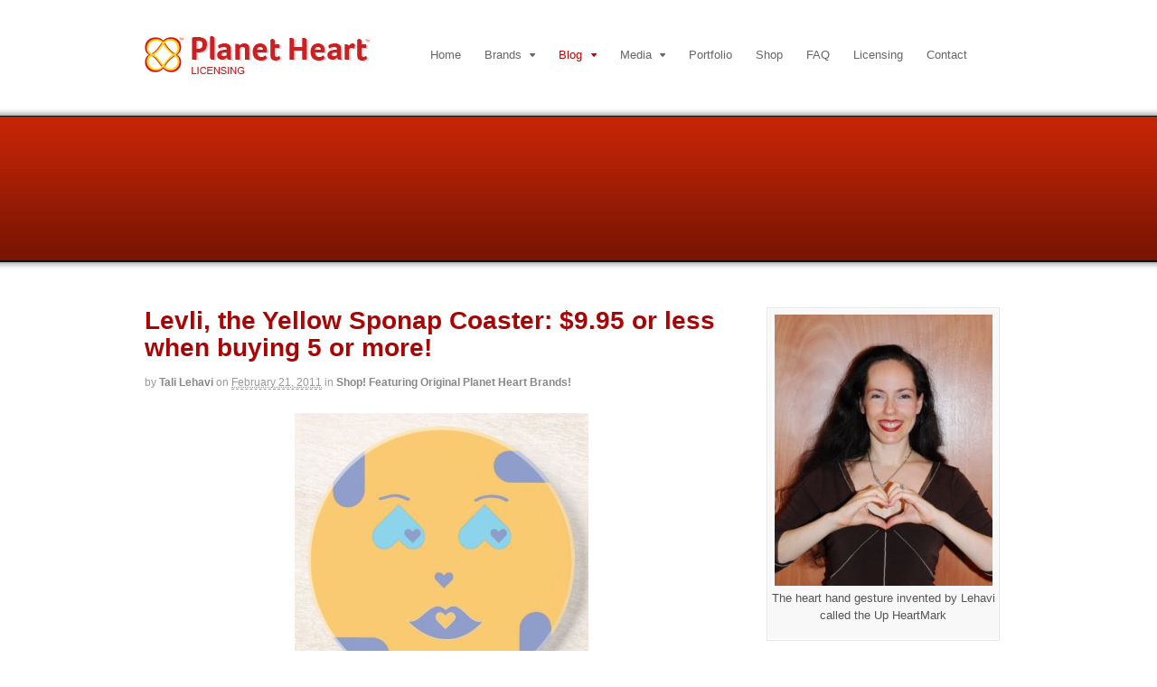

--- FILE ---
content_type: text/html; charset=UTF-8
request_url: http://planetheart.com/2011/02/levli-the-yellow-sponap-coaster-9-95-or-less-when-buying-5-or-more/
body_size: 14371
content:
<!DOCTYPE html>
<html lang="en">
<head>
<meta charset="UTF-8" />
<title>Levli, the Yellow Sponap Coaster: $9.95 or less when buying 5 or more! | PlanetHeart.com Licensing</title>
<meta http-equiv="Content-Type" content="text/html; charset=UTF-8" />
<link rel="pingback" href="http://planetheart.com/xmlrpc.php" />
<meta name='robots' content='max-image-preview:large' />

<!--  Mobile viewport scale -->
<meta content="initial-scale=1.0, maximum-scale=1.0, user-scalable=yes" name="viewport"/>
<link rel="alternate" type="application/rss+xml" title="PlanetHeart.com Licensing &raquo; Feed" href="http://planetheart.com/feed/" />
<link rel="alternate" type="application/rss+xml" title="PlanetHeart.com Licensing &raquo; Comments Feed" href="http://planetheart.com/comments/feed/" />
<link rel="alternate" title="oEmbed (JSON)" type="application/json+oembed" href="http://planetheart.com/wp-json/oembed/1.0/embed?url=http%3A%2F%2Fplanetheart.com%2F2011%2F02%2Flevli-the-yellow-sponap-coaster-9-95-or-less-when-buying-5-or-more%2F" />
<link rel="alternate" title="oEmbed (XML)" type="text/xml+oembed" href="http://planetheart.com/wp-json/oembed/1.0/embed?url=http%3A%2F%2Fplanetheart.com%2F2011%2F02%2Flevli-the-yellow-sponap-coaster-9-95-or-less-when-buying-5-or-more%2F&#038;format=xml" />
<style type="text/css">
@media only screen and (min-width: 980px) {
body.two-col-left-960 #main-sidebar-container { width: 100%; }
body.two-col-left-960 #main-sidebar-container #sidebar { width: 28.385%; }
body.two-col-left-960 #main-sidebar-container #main { width: 68.385%; }
}
</style>
<style id='wp-img-auto-sizes-contain-inline-css' type='text/css'>
img:is([sizes=auto i],[sizes^="auto," i]){contain-intrinsic-size:3000px 1500px}
/*# sourceURL=wp-img-auto-sizes-contain-inline-css */
</style>
<style id='wp-emoji-styles-inline-css' type='text/css'>

	img.wp-smiley, img.emoji {
		display: inline !important;
		border: none !important;
		box-shadow: none !important;
		height: 1em !important;
		width: 1em !important;
		margin: 0 0.07em !important;
		vertical-align: -0.1em !important;
		background: none !important;
		padding: 0 !important;
	}
/*# sourceURL=wp-emoji-styles-inline-css */
</style>
<style id='wp-block-library-inline-css' type='text/css'>
:root{--wp-block-synced-color:#7a00df;--wp-block-synced-color--rgb:122,0,223;--wp-bound-block-color:var(--wp-block-synced-color);--wp-editor-canvas-background:#ddd;--wp-admin-theme-color:#007cba;--wp-admin-theme-color--rgb:0,124,186;--wp-admin-theme-color-darker-10:#006ba1;--wp-admin-theme-color-darker-10--rgb:0,107,160.5;--wp-admin-theme-color-darker-20:#005a87;--wp-admin-theme-color-darker-20--rgb:0,90,135;--wp-admin-border-width-focus:2px}@media (min-resolution:192dpi){:root{--wp-admin-border-width-focus:1.5px}}.wp-element-button{cursor:pointer}:root .has-very-light-gray-background-color{background-color:#eee}:root .has-very-dark-gray-background-color{background-color:#313131}:root .has-very-light-gray-color{color:#eee}:root .has-very-dark-gray-color{color:#313131}:root .has-vivid-green-cyan-to-vivid-cyan-blue-gradient-background{background:linear-gradient(135deg,#00d084,#0693e3)}:root .has-purple-crush-gradient-background{background:linear-gradient(135deg,#34e2e4,#4721fb 50%,#ab1dfe)}:root .has-hazy-dawn-gradient-background{background:linear-gradient(135deg,#faaca8,#dad0ec)}:root .has-subdued-olive-gradient-background{background:linear-gradient(135deg,#fafae1,#67a671)}:root .has-atomic-cream-gradient-background{background:linear-gradient(135deg,#fdd79a,#004a59)}:root .has-nightshade-gradient-background{background:linear-gradient(135deg,#330968,#31cdcf)}:root .has-midnight-gradient-background{background:linear-gradient(135deg,#020381,#2874fc)}:root{--wp--preset--font-size--normal:16px;--wp--preset--font-size--huge:42px}.has-regular-font-size{font-size:1em}.has-larger-font-size{font-size:2.625em}.has-normal-font-size{font-size:var(--wp--preset--font-size--normal)}.has-huge-font-size{font-size:var(--wp--preset--font-size--huge)}.has-text-align-center{text-align:center}.has-text-align-left{text-align:left}.has-text-align-right{text-align:right}.has-fit-text{white-space:nowrap!important}#end-resizable-editor-section{display:none}.aligncenter{clear:both}.items-justified-left{justify-content:flex-start}.items-justified-center{justify-content:center}.items-justified-right{justify-content:flex-end}.items-justified-space-between{justify-content:space-between}.screen-reader-text{border:0;clip-path:inset(50%);height:1px;margin:-1px;overflow:hidden;padding:0;position:absolute;width:1px;word-wrap:normal!important}.screen-reader-text:focus{background-color:#ddd;clip-path:none;color:#444;display:block;font-size:1em;height:auto;left:5px;line-height:normal;padding:15px 23px 14px;text-decoration:none;top:5px;width:auto;z-index:100000}html :where(.has-border-color){border-style:solid}html :where([style*=border-top-color]){border-top-style:solid}html :where([style*=border-right-color]){border-right-style:solid}html :where([style*=border-bottom-color]){border-bottom-style:solid}html :where([style*=border-left-color]){border-left-style:solid}html :where([style*=border-width]){border-style:solid}html :where([style*=border-top-width]){border-top-style:solid}html :where([style*=border-right-width]){border-right-style:solid}html :where([style*=border-bottom-width]){border-bottom-style:solid}html :where([style*=border-left-width]){border-left-style:solid}html :where(img[class*=wp-image-]){height:auto;max-width:100%}:where(figure){margin:0 0 1em}html :where(.is-position-sticky){--wp-admin--admin-bar--position-offset:var(--wp-admin--admin-bar--height,0px)}@media screen and (max-width:600px){html :where(.is-position-sticky){--wp-admin--admin-bar--position-offset:0px}}

/*# sourceURL=wp-block-library-inline-css */
</style><style id='global-styles-inline-css' type='text/css'>
:root{--wp--preset--aspect-ratio--square: 1;--wp--preset--aspect-ratio--4-3: 4/3;--wp--preset--aspect-ratio--3-4: 3/4;--wp--preset--aspect-ratio--3-2: 3/2;--wp--preset--aspect-ratio--2-3: 2/3;--wp--preset--aspect-ratio--16-9: 16/9;--wp--preset--aspect-ratio--9-16: 9/16;--wp--preset--color--black: #000000;--wp--preset--color--cyan-bluish-gray: #abb8c3;--wp--preset--color--white: #ffffff;--wp--preset--color--pale-pink: #f78da7;--wp--preset--color--vivid-red: #cf2e2e;--wp--preset--color--luminous-vivid-orange: #ff6900;--wp--preset--color--luminous-vivid-amber: #fcb900;--wp--preset--color--light-green-cyan: #7bdcb5;--wp--preset--color--vivid-green-cyan: #00d084;--wp--preset--color--pale-cyan-blue: #8ed1fc;--wp--preset--color--vivid-cyan-blue: #0693e3;--wp--preset--color--vivid-purple: #9b51e0;--wp--preset--gradient--vivid-cyan-blue-to-vivid-purple: linear-gradient(135deg,rgb(6,147,227) 0%,rgb(155,81,224) 100%);--wp--preset--gradient--light-green-cyan-to-vivid-green-cyan: linear-gradient(135deg,rgb(122,220,180) 0%,rgb(0,208,130) 100%);--wp--preset--gradient--luminous-vivid-amber-to-luminous-vivid-orange: linear-gradient(135deg,rgb(252,185,0) 0%,rgb(255,105,0) 100%);--wp--preset--gradient--luminous-vivid-orange-to-vivid-red: linear-gradient(135deg,rgb(255,105,0) 0%,rgb(207,46,46) 100%);--wp--preset--gradient--very-light-gray-to-cyan-bluish-gray: linear-gradient(135deg,rgb(238,238,238) 0%,rgb(169,184,195) 100%);--wp--preset--gradient--cool-to-warm-spectrum: linear-gradient(135deg,rgb(74,234,220) 0%,rgb(151,120,209) 20%,rgb(207,42,186) 40%,rgb(238,44,130) 60%,rgb(251,105,98) 80%,rgb(254,248,76) 100%);--wp--preset--gradient--blush-light-purple: linear-gradient(135deg,rgb(255,206,236) 0%,rgb(152,150,240) 100%);--wp--preset--gradient--blush-bordeaux: linear-gradient(135deg,rgb(254,205,165) 0%,rgb(254,45,45) 50%,rgb(107,0,62) 100%);--wp--preset--gradient--luminous-dusk: linear-gradient(135deg,rgb(255,203,112) 0%,rgb(199,81,192) 50%,rgb(65,88,208) 100%);--wp--preset--gradient--pale-ocean: linear-gradient(135deg,rgb(255,245,203) 0%,rgb(182,227,212) 50%,rgb(51,167,181) 100%);--wp--preset--gradient--electric-grass: linear-gradient(135deg,rgb(202,248,128) 0%,rgb(113,206,126) 100%);--wp--preset--gradient--midnight: linear-gradient(135deg,rgb(2,3,129) 0%,rgb(40,116,252) 100%);--wp--preset--font-size--small: 13px;--wp--preset--font-size--medium: 20px;--wp--preset--font-size--large: 36px;--wp--preset--font-size--x-large: 42px;--wp--preset--spacing--20: 0.44rem;--wp--preset--spacing--30: 0.67rem;--wp--preset--spacing--40: 1rem;--wp--preset--spacing--50: 1.5rem;--wp--preset--spacing--60: 2.25rem;--wp--preset--spacing--70: 3.38rem;--wp--preset--spacing--80: 5.06rem;--wp--preset--shadow--natural: 6px 6px 9px rgba(0, 0, 0, 0.2);--wp--preset--shadow--deep: 12px 12px 50px rgba(0, 0, 0, 0.4);--wp--preset--shadow--sharp: 6px 6px 0px rgba(0, 0, 0, 0.2);--wp--preset--shadow--outlined: 6px 6px 0px -3px rgb(255, 255, 255), 6px 6px rgb(0, 0, 0);--wp--preset--shadow--crisp: 6px 6px 0px rgb(0, 0, 0);}:where(.is-layout-flex){gap: 0.5em;}:where(.is-layout-grid){gap: 0.5em;}body .is-layout-flex{display: flex;}.is-layout-flex{flex-wrap: wrap;align-items: center;}.is-layout-flex > :is(*, div){margin: 0;}body .is-layout-grid{display: grid;}.is-layout-grid > :is(*, div){margin: 0;}:where(.wp-block-columns.is-layout-flex){gap: 2em;}:where(.wp-block-columns.is-layout-grid){gap: 2em;}:where(.wp-block-post-template.is-layout-flex){gap: 1.25em;}:where(.wp-block-post-template.is-layout-grid){gap: 1.25em;}.has-black-color{color: var(--wp--preset--color--black) !important;}.has-cyan-bluish-gray-color{color: var(--wp--preset--color--cyan-bluish-gray) !important;}.has-white-color{color: var(--wp--preset--color--white) !important;}.has-pale-pink-color{color: var(--wp--preset--color--pale-pink) !important;}.has-vivid-red-color{color: var(--wp--preset--color--vivid-red) !important;}.has-luminous-vivid-orange-color{color: var(--wp--preset--color--luminous-vivid-orange) !important;}.has-luminous-vivid-amber-color{color: var(--wp--preset--color--luminous-vivid-amber) !important;}.has-light-green-cyan-color{color: var(--wp--preset--color--light-green-cyan) !important;}.has-vivid-green-cyan-color{color: var(--wp--preset--color--vivid-green-cyan) !important;}.has-pale-cyan-blue-color{color: var(--wp--preset--color--pale-cyan-blue) !important;}.has-vivid-cyan-blue-color{color: var(--wp--preset--color--vivid-cyan-blue) !important;}.has-vivid-purple-color{color: var(--wp--preset--color--vivid-purple) !important;}.has-black-background-color{background-color: var(--wp--preset--color--black) !important;}.has-cyan-bluish-gray-background-color{background-color: var(--wp--preset--color--cyan-bluish-gray) !important;}.has-white-background-color{background-color: var(--wp--preset--color--white) !important;}.has-pale-pink-background-color{background-color: var(--wp--preset--color--pale-pink) !important;}.has-vivid-red-background-color{background-color: var(--wp--preset--color--vivid-red) !important;}.has-luminous-vivid-orange-background-color{background-color: var(--wp--preset--color--luminous-vivid-orange) !important;}.has-luminous-vivid-amber-background-color{background-color: var(--wp--preset--color--luminous-vivid-amber) !important;}.has-light-green-cyan-background-color{background-color: var(--wp--preset--color--light-green-cyan) !important;}.has-vivid-green-cyan-background-color{background-color: var(--wp--preset--color--vivid-green-cyan) !important;}.has-pale-cyan-blue-background-color{background-color: var(--wp--preset--color--pale-cyan-blue) !important;}.has-vivid-cyan-blue-background-color{background-color: var(--wp--preset--color--vivid-cyan-blue) !important;}.has-vivid-purple-background-color{background-color: var(--wp--preset--color--vivid-purple) !important;}.has-black-border-color{border-color: var(--wp--preset--color--black) !important;}.has-cyan-bluish-gray-border-color{border-color: var(--wp--preset--color--cyan-bluish-gray) !important;}.has-white-border-color{border-color: var(--wp--preset--color--white) !important;}.has-pale-pink-border-color{border-color: var(--wp--preset--color--pale-pink) !important;}.has-vivid-red-border-color{border-color: var(--wp--preset--color--vivid-red) !important;}.has-luminous-vivid-orange-border-color{border-color: var(--wp--preset--color--luminous-vivid-orange) !important;}.has-luminous-vivid-amber-border-color{border-color: var(--wp--preset--color--luminous-vivid-amber) !important;}.has-light-green-cyan-border-color{border-color: var(--wp--preset--color--light-green-cyan) !important;}.has-vivid-green-cyan-border-color{border-color: var(--wp--preset--color--vivid-green-cyan) !important;}.has-pale-cyan-blue-border-color{border-color: var(--wp--preset--color--pale-cyan-blue) !important;}.has-vivid-cyan-blue-border-color{border-color: var(--wp--preset--color--vivid-cyan-blue) !important;}.has-vivid-purple-border-color{border-color: var(--wp--preset--color--vivid-purple) !important;}.has-vivid-cyan-blue-to-vivid-purple-gradient-background{background: var(--wp--preset--gradient--vivid-cyan-blue-to-vivid-purple) !important;}.has-light-green-cyan-to-vivid-green-cyan-gradient-background{background: var(--wp--preset--gradient--light-green-cyan-to-vivid-green-cyan) !important;}.has-luminous-vivid-amber-to-luminous-vivid-orange-gradient-background{background: var(--wp--preset--gradient--luminous-vivid-amber-to-luminous-vivid-orange) !important;}.has-luminous-vivid-orange-to-vivid-red-gradient-background{background: var(--wp--preset--gradient--luminous-vivid-orange-to-vivid-red) !important;}.has-very-light-gray-to-cyan-bluish-gray-gradient-background{background: var(--wp--preset--gradient--very-light-gray-to-cyan-bluish-gray) !important;}.has-cool-to-warm-spectrum-gradient-background{background: var(--wp--preset--gradient--cool-to-warm-spectrum) !important;}.has-blush-light-purple-gradient-background{background: var(--wp--preset--gradient--blush-light-purple) !important;}.has-blush-bordeaux-gradient-background{background: var(--wp--preset--gradient--blush-bordeaux) !important;}.has-luminous-dusk-gradient-background{background: var(--wp--preset--gradient--luminous-dusk) !important;}.has-pale-ocean-gradient-background{background: var(--wp--preset--gradient--pale-ocean) !important;}.has-electric-grass-gradient-background{background: var(--wp--preset--gradient--electric-grass) !important;}.has-midnight-gradient-background{background: var(--wp--preset--gradient--midnight) !important;}.has-small-font-size{font-size: var(--wp--preset--font-size--small) !important;}.has-medium-font-size{font-size: var(--wp--preset--font-size--medium) !important;}.has-large-font-size{font-size: var(--wp--preset--font-size--large) !important;}.has-x-large-font-size{font-size: var(--wp--preset--font-size--x-large) !important;}
/*# sourceURL=global-styles-inline-css */
</style>

<style id='classic-theme-styles-inline-css' type='text/css'>
/*! This file is auto-generated */
.wp-block-button__link{color:#fff;background-color:#32373c;border-radius:9999px;box-shadow:none;text-decoration:none;padding:calc(.667em + 2px) calc(1.333em + 2px);font-size:1.125em}.wp-block-file__button{background:#32373c;color:#fff;text-decoration:none}
/*# sourceURL=/wp-includes/css/classic-themes.min.css */
</style>
<link rel='stylesheet' id='theme-stylesheet-css' href='http://planetheart.com/wp-content/themes/canvas-child/style.css?ver=1.0' type='text/css' media='all' />
<link rel='stylesheet' id='prettyPhoto-css' href='http://planetheart.com/wp-content/themes/canvas/includes/css/prettyPhoto.css?ver=6.9' type='text/css' media='all' />
<!--[if lt IE 9]>
<link href="http://planetheart.com/wp-content/themes/canvas/css/non-responsive.css" rel="stylesheet" type="text/css" />
<style type="text/css">.col-full, #wrapper { width: 960px; max-width: 960px; } #inner-wrapper { padding: 0; } body.full-width #header, #nav-container, body.full-width #content, body.full-width #footer-widgets, body.full-width #footer { padding-left: 0; padding-right: 0; } body.fixed-mobile #top, body.fixed-mobile #header-container, body.fixed-mobile #footer-container, body.fixed-mobile #nav-container, body.fixed-mobile #footer-widgets-container { min-width: 960px; padding: 0 1em; } body.full-width #content { width: auto; padding: 0 1em;}</style>
<![endif]-->
<script type="text/javascript" src="http://planetheart.com/wp-includes/js/jquery/jquery.min.js?ver=3.7.1" id="jquery-core-js"></script>
<script type="text/javascript" src="http://planetheart.com/wp-includes/js/jquery/jquery-migrate.min.js?ver=3.4.1" id="jquery-migrate-js"></script>
<script type="text/javascript" src="http://planetheart.com/wp-content/themes/canvas/includes/js/third-party.min.js?ver=6.9" id="third-party-js"></script>
<script type="text/javascript" src="http://planetheart.com/wp-content/themes/canvas/includes/js/modernizr.min.js?ver=2.6.2" id="modernizr-js"></script>
<script type="text/javascript" src="http://planetheart.com/wp-content/themes/canvas/includes/js/jquery.prettyPhoto.min.js?ver=6.9" id="prettyPhoto-js"></script>
<script type="text/javascript" src="http://planetheart.com/wp-content/themes/canvas/includes/js/general.min.js?ver=6.9" id="general-js"></script>
<link rel="https://api.w.org/" href="http://planetheart.com/wp-json/" /><link rel="alternate" title="JSON" type="application/json" href="http://planetheart.com/wp-json/wp/v2/posts/1041" /><link rel="EditURI" type="application/rsd+xml" title="RSD" href="http://planetheart.com/xmlrpc.php?rsd" />
<meta name="generator" content="WordPress 6.9" />
<link rel="canonical" href="http://planetheart.com/2011/02/levli-the-yellow-sponap-coaster-9-95-or-less-when-buying-5-or-more/" />
<link rel='shortlink' href='http://planetheart.com/?p=1041' />

<!-- Custom CSS Styling -->
<style type="text/css">
#logo .site-title, #logo .site-description { display:none; }
body {background-repeat:no-repeat;background-position:top left;background-attachment:scroll;border-top:0px solid #000000;}
hr, .entry img, img.thumbnail, .entry .wp-caption, #footer-widgets, #comments, #comments .comment.thread-even, #comments ul.children li, .entry h1{border-color:#c52505}
a:link, a:visited, #loopedSlider a.flex-prev:hover, #loopedSlider a.flex-next:hover {color:#c60101} .quantity .plus, .quantity .minus {background-color: #c60101;}
a:hover, .post-more a:hover, .post-meta a:hover, .post p.tags a:hover {color:#ff3a3a}
body #wrapper .button, body #wrapper #content .button, body #wrapper #content .button:visited, body #wrapper #content .reply a, body #wrapper #content #respond .form-submit input#submit, input[type=submit], body #wrapper #searchsubmit, #navigation ul.cart .button, body #wrapper .woo-sc-button {border: none; background:#c52505}
body #wrapper .button:hover, body #wrapper #content .button:hover, body #wrapper #content .reply a:hover, body #wrapper #content #respond .form-submit input#submit:hover, input[type=submit]:hover, body #wrapper #searchsubmit:hover, #navigation ul.cart .button:hover, body #wrapper .woo-sc-button:hover {border: none; background:#a00303}
#header {background-repeat:repeat-x;background-position:left top;margin-top:0px;margin-bottom:35px;padding-top:40px;padding-bottom:180px;border:0px solid ;}
#logo .site-title a {font:bold 40px/1em Arial, sans-serif;color:#222222;}
#logo .site-description {font:300 13px/1em Arial, sans-serif;color:#999999;}
#header-container{background-image:url(http://planetheart.com/wp-content/uploads/2017/01/header_banner.jpg);background-repeat:repeat;background-position:top center;}#nav-container{background:#ffffff;}#nav-container{border-top:0px solid #dbdbdb;border-bottom:0px solid #dbdbdb;border-left:none;border-right:none;}#nav-container #navigation ul#main-nav > li:first-child{border-left: 0px solid #dbdbdb;}#footer-widgets-container{background-color:#af2828}#footer-widgets{border:none;}#footer-container{background-color:#af2828}#footer-container{border-top:1px solid #6d1313;}#footer {border-width: 0 !important;}
body, p { font:300 14px/1.5em "Trebuchet MS", Tahoma, sans-serif;color:#555555; }
h1 { font:bold 28px/1.2em "Trebuchet MS", Tahoma, sans-serif;color:#222222; }h2 { font:bold 24px/1.2em "Trebuchet MS", Tahoma, sans-serif;color:#222222; }h3 { font:bold 20px/1.2em "Trebuchet MS", Tahoma, sans-serif;color:#222222; }h4 { font:bold 16px/1.2em "Trebuchet MS", Tahoma, sans-serif;color:#222222; }h5 { font:bold 14px/1.2em "Trebuchet MS", Tahoma, sans-serif;color:#222222; }h6 { font:bold 12px/1.2em "Trebuchet MS", Tahoma, sans-serif;color:#222222; }
.page-title, .post .title, .page .title {font:bold 28px/1.1em "Trebuchet MS", Tahoma, sans-serif;color:#aa0505;}
.post .title a:link, .post .title a:visited, .page .title a:link, .page .title a:visited {color:#aa0505}
.post-meta { font:300 12px/1.5em "Trebuchet MS", Tahoma, sans-serif;color:#999999; }
.entry, .entry p{ font:300 15px/1.5em "Trebuchet MS", Tahoma, sans-serif;color:#555555; }
.post-more {font:300 13px/1.5em "Trebuchet MS", Tahoma, sans-serif;color:;border-top:0px solid #e6e6e6;border-bottom:0px solid #e6e6e6;}
#post-author, #connect {border-top:1px solid #e6e6e6;border-bottom:1px solid #e6e6e6;border-left:1px solid #e6e6e6;border-right:1px solid #e6e6e6;border-radius:5px;-moz-border-radius:5px;-webkit-border-radius:5px;background-color:#fafafa}
.nav-entries a, .woo-pagination { font:300 13px/1em "Trebuchet MS", Tahoma, sans-serif;color:#888; }
.woo-pagination a, .woo-pagination a:hover {color:#888!important}
.widget h3 {font:bold 14px/1.2em "Trebuchet MS", Tahoma, sans-serif;color:#555555;border-bottom:1px solid #e6e6e6;}
.widget_recent_comments li, #twitter li { border-color: #e6e6e6;}
.widget p, .widget .textwidget { font:300 13px/1.5em "Trebuchet MS", Tahoma, sans-serif;color:#555555; }
.widget {font:300 13px/1.5em "Trebuchet MS", Tahoma, sans-serif;color:#555555;border-radius:0px;-moz-border-radius:0px;-webkit-border-radius:0px;}
#tabs .inside li a, .widget_woodojo_tabs .tabbable .tab-pane li a { font:bold 12px/1.5em Arial, sans-serif;color:#555555; }
#tabs .inside li span.meta, .widget_woodojo_tabs .tabbable .tab-pane li span.meta { font:300 11px/1.5em Arial, sans-serif;color:#999999; }
#tabs ul.wooTabs li a, .widget_woodojo_tabs .tabbable .nav-tabs li a { font:300 11px/2em Arial, sans-serif;color:#999999; }
@media only screen and (min-width:768px) {
ul.nav li a, #navigation ul.rss a, #navigation ul.cart a.cart-contents, #navigation .cart-contents #navigation ul.rss, #navigation ul.nav-search, #navigation ul.nav-search a { font:300 13px/1.2em "Trebuchet MS", Tahoma, sans-serif;color:#666666; } #navigation ul.rss li a:before, #navigation ul.nav-search a.search-contents:before { color:#666666;}
#navigation ul.nav > li a:hover, #navigation ul.nav > li:hover a, #navigation ul.nav li ul li a, #navigation ul.cart > li:hover > a, #navigation ul.cart > li > ul > div, #navigation ul.cart > li > ul > div p, #navigation ul.cart > li > ul span, #navigation ul.cart .cart_list a, #navigation ul.nav li.current_page_item a, #navigation ul.nav li.current_page_parent a, #navigation ul.nav li.current-menu-ancestor a, #navigation ul.nav li.current-cat a, #navigation ul.nav li.current-menu-item a { color:#ba0505!important; }
#navigation ul.nav > li a:hover, #navigation ul.nav > li:hover, #navigation ul.nav li ul, #navigation ul.cart li:hover a.cart-contents, #navigation ul.nav-search li:hover a.search-contents, #navigation ul.nav-search a.search-contents + ul, #navigation ul.cart a.cart-contents + ul, #navigation ul.nav li.current_page_item a, #navigation ul.nav li.current_page_parent a, #navigation ul.nav li.current-menu-ancestor a, #navigation ul.nav li.current-cat a, #navigation ul.nav li.current-menu-item a{background-color:#ffffff!important}
#navigation ul.nav li ul, #navigation ul.cart > li > ul > div  { border: 0px solid #dbdbdb; }
#navigation ul.nav > li:hover > ul  { left: 0; }
#navigation ul.nav > li  { border-right: 0px solid #dbdbdb; }#navigation ul.nav > li:hover > ul  { left: 0; }
#navigation { box-shadow: none; -moz-box-shadow: none; -webkit-box-shadow: none; }#navigation ul li:first-child, #navigation ul li:first-child a { border-radius:0px 0 0 0px; -moz-border-radius:0px 0 0 0px; -webkit-border-radius:0px 0 0 0px; }
#navigation {background:#ffffff;border-top:0px solid #dbdbdb;border-bottom:0px solid #dbdbdb;border-left:0px solid #dbdbdb;border-right:0px solid #dbdbdb;border-radius:0px; -moz-border-radius:0px; -webkit-border-radius:0px;}
#top ul.nav li a { font:300 12px/1.6em Arial, sans-serif;color:#ddd; }
}
#footer, #footer p { font:300 13px/1.4em "Trebuchet MS", Tahoma, sans-serif;color:#e5e5e5; }
#footer {border-top:1px solid #6d1313;border-bottom:0px solid ;border-left:0px solid ;border-right:0px solid ;border-radius:0px; -moz-border-radius:0px; -webkit-border-radius:0px;}
.magazine #loopedSlider .content h2.title a { font:bold 24px/1em Arial, sans-serif;color:#ffffff; }
.wooslider-theme-magazine .slide-title a { font:bold 24px/1em Arial, sans-serif;color:#ffffff; }
.magazine #loopedSlider .content .excerpt p { font:thin 13px/1.5em Arial, sans-serif;color:#cccccc; }
.wooslider-theme-magazine .slide-content p, .wooslider-theme-magazine .slide-excerpt p { font:thin 13px/1.5em Arial, sans-serif;color:#cccccc; }
.magazine .block .post .title a {font:bold 18px/1.2em Helvetica, Arial, sans-serif;color:#222222; }
#loopedSlider.business-slider .content h2 { font:bold 24px/1em Arial, sans-serif;color:#ffffff; }
#loopedSlider.business-slider .content h2.title a { font:bold 24px/1em Arial, sans-serif;color:#ffffff; }
.wooslider-theme-business .has-featured-image .slide-title { font:bold 24px/1em Arial, sans-serif;color:#ffffff; }
.wooslider-theme-business .has-featured-image .slide-title a { font:bold 24px/1em Arial, sans-serif;color:#ffffff; }
#wrapper #loopedSlider.business-slider .content p { font:300 13px/1.5em Arial, sans-serif;color:#cccccc; }
.wooslider-theme-business .has-featured-image .slide-content p { font:300 13px/1.5em Arial, sans-serif;color:#cccccc; }
.wooslider-theme-business .has-featured-image .slide-excerpt p { font:300 13px/1.5em Arial, sans-serif;color:#cccccc; }
.archive_header { font:bold 18px/1em "Trebuchet MS", Tahoma, sans-serif;color:#222222; }
.archive_header {border-bottom:1px solid #e6e6e6;}
</style>

<!-- Custom Favicon -->
<link rel="shortcut icon" href="http://planetheart.com/wp-content/uploads/2017/01/favicon.png"/>

<!-- Woo Shortcodes CSS -->
<link href="http://planetheart.com/wp-content/themes/canvas/functions/css/shortcodes.css" rel="stylesheet" type="text/css" />

<!-- Custom Stylesheet -->
<link href="http://planetheart.com/wp-content/themes/canvas/custom.css" rel="stylesheet" type="text/css" />

<!-- Custom Stylesheet In Child Theme -->
<link href="http://planetheart.com/wp-content/themes/canvas-child/custom.css" rel="stylesheet" type="text/css" />

<!-- Theme version -->
<meta name="generator" content="Canvas Child 1.0" />
<meta name="generator" content="Canvas 5.9.5" />
<meta name="generator" content="WooFramework 6.1.2" />
<style type="text/css">.recentcomments a{display:inline !important;padding:0 !important;margin:0 !important;}</style>	<!-- Woo Slider Setup -->
	<script type="text/javascript">
	jQuery(window).load(function() {
		var args = {};
		args.useCSS = false;
		args.animation = 'fade';
				
		args.slideshow = true;
				
		args.slideshowSpeed = 4000;		
		args.animationSpeed = 600;		
		args.controlNav = false;		
		args.pauseOnHover = false;		
		args.smoothHeight = true;		
		args.manualControls = '.pagination-wrap .flex-control-nav > li';
		
		args.start = function ( slider ) {
			slider.next( '.slider-pagination' ).fadeIn();
		}
		args.prevText = '<span class="fa fa-angle-left"></span>';
		args.nextText = '<span class="fa fa-angle-right"></span>';

		jQuery( '.woo-slideshow' ).each( function ( i ) {
			jQuery( this ).flexslider( args );
		});
	});
	</script>
	<!-- /Woo Slider Setup -->
	</head>
<body class="wp-singular post-template-default single single-post postid-1041 single-format-standard wp-theme-canvas wp-child-theme-canvas-child chrome alt-style-default has-lightbox two-col-left width-960 two-col-left-960 full-width full-header full-footer">
<div id="wrapper">

	<div id="inner-wrapper">

	    <!--#header-container-->
    <div id="header-container">
<h3 class="nav-toggle icon"><a href="#navigation">Navigation</a></h3>

	<header id="header" class="col-full">

		<div id="logo">
<a href="http://planetheart.com/" title="PlanetHeart.com Licensing"><img src="http://planetheart.com/wp-content/uploads/2017/01/logo.jpg" alt="PlanetHeart.com Licensing" /></a>
<span class="site-title"><a href="http://planetheart.com/">PlanetHeart.com Licensing</a></span>
<span class="site-description">PlanetHeart.com Licensing</span>
</div>
    <!--#nav-container-->
    <div id="nav-container">
<nav id="navigation" class="col-full" role="navigation">

	
	<section class="menus">

		<a href="http://planetheart.com" class="nav-home"><span>Home</span></a>

	<h3>Main Menu</h3><ul id="main-nav" class="nav fl"><li id="menu-item-118" class="menu-item menu-item-type-post_type menu-item-object-page menu-item-home menu-item-118"><a href="http://planetheart.com/">Home</a></li>
<li id="menu-item-120" class="menu-item menu-item-type-post_type menu-item-object-page menu-item-has-children menu-item-120"><a href="http://planetheart.com/brands/">Brands</a>
<ul class="sub-menu">
	<li id="menu-item-376" class="menu-item menu-item-type-post_type menu-item-object-page menu-item-376"><a href="http://planetheart.com/brands/the-heartmark-2/">The HeartMark!</a></li>
	<li id="menu-item-373" class="menu-item menu-item-type-post_type menu-item-object-page menu-item-373"><a href="http://planetheart.com/brands/heartmark-yogalates-blog/">HeartMark Yogalates</a></li>
	<li id="menu-item-374" class="menu-item menu-item-type-post_type menu-item-object-page menu-item-374"><a href="http://planetheart.com/brands/lovelles-garden-and-planet-heart/">Lovelle&#8217;s Garden</a></li>
	<li id="menu-item-1221" class="menu-item menu-item-type-post_type menu-item-object-page menu-item-1221"><a href="http://planetheart.com/brands/heart-mandalas/">Heart Mandalas</a></li>
	<li id="menu-item-1229" class="menu-item menu-item-type-post_type menu-item-object-page menu-item-1229"><a href="http://planetheart.com/brands/power-of-infinite-goodness/">Power of Infinite Goodness</a></li>
	<li id="menu-item-1691" class="menu-item menu-item-type-post_type menu-item-object-page menu-item-1691"><a href="http://planetheart.com/brands/">Other Brands</a></li>
</ul>
</li>
<li id="menu-item-115" class="menu-item menu-item-type-post_type menu-item-object-page current_page_parent menu-item-has-children menu-item-115"><a href="http://planetheart.com/blog/">Blog</a>
<ul class="sub-menu">
	<li id="menu-item-135" class="menu-item menu-item-type-taxonomy menu-item-object-category menu-item-135"><a href="http://planetheart.com/category/health/">Health</a></li>
	<li id="menu-item-121" class="menu-item menu-item-type-taxonomy menu-item-object-category menu-item-121"><a href="http://planetheart.com/category/creativity/">Creativity</a></li>
	<li id="menu-item-184" class="menu-item menu-item-type-taxonomy menu-item-object-category menu-item-184"><a href="http://planetheart.com/category/mandala/">Mandala</a></li>
	<li id="menu-item-363" class="menu-item menu-item-type-taxonomy menu-item-object-category menu-item-363"><a href="http://planetheart.com/category/stories/">Stories</a></li>
	<li id="menu-item-364" class="menu-item menu-item-type-taxonomy menu-item-object-category menu-item-364"><a href="http://planetheart.com/category/lesson/">Lessons</a></li>
	<li id="menu-item-1690" class="menu-item menu-item-type-taxonomy menu-item-object-category menu-item-1690"><a href="http://planetheart.com/category/parenting/">Parenting</a></li>
</ul>
</li>
<li id="menu-item-371" class="menu-item menu-item-type-taxonomy menu-item-object-category menu-item-has-children menu-item-371"><a href="http://planetheart.com/category/media/">Media</a>
<ul class="sub-menu">
	<li id="menu-item-372" class="menu-item menu-item-type-taxonomy menu-item-object-category menu-item-372"><a href="http://planetheart.com/category/media/press-releases/">Press Releases</a></li>
	<li id="menu-item-1217" class="menu-item menu-item-type-post_type menu-item-object-page menu-item-1217"><a href="http://planetheart.com/brands/photo-albums/">Photo Albums</a></li>
</ul>
</li>
<li id="menu-item-2379" class="menu-item menu-item-type-taxonomy menu-item-object-category menu-item-2379"><a href="http://planetheart.com/category/portfolio/">Portfolio</a></li>
<li id="menu-item-2380" class="menu-item menu-item-type-taxonomy menu-item-object-category current-post-ancestor current-menu-parent current-post-parent menu-item-2380"><a href="http://planetheart.com/category/shop/">Shop</a></li>
<li id="menu-item-1218" class="menu-item menu-item-type-post_type menu-item-object-page menu-item-1218"><a href="http://planetheart.com/brands/frequently-asked-questions/">FAQ</a></li>
<li id="menu-item-158" class="menu-item menu-item-type-post_type menu-item-object-page menu-item-158"><a href="http://planetheart.com/licensing/">Licensing</a></li>
<li id="menu-item-116" class="menu-item menu-item-type-post_type menu-item-object-page menu-item-116"><a href="http://planetheart.com/contact/">Contact</a></li>
</ul>	<div class="side-nav">
		</div><!-- /#side-nav -->

	</section><!-- /.menus -->

	<a href="#top" class="nav-close"><span>Return to Content</span></a>

</nav>
    </div><!--/#nav-container-->

	</header>
	    </div><!--/#header-container-->
       
    <!-- #content Starts -->
	    <div id="content" class="col-full">
    
    	<div id="main-sidebar-container">    

            <!-- #main Starts -->
                        <section id="main">                       
<article class="post-1041 post type-post status-publish format-standard hentry category-shop tag-coasters tag-connect tag-connect-through-love tag-feng-shui tag-infinite-heart tag-live-and-love-within-the-spaces tag-making-negative-spaces-positive tag-planet-heart tag-power-of-infinite-goodness">
	<header>
	<h1 class="title entry-title">Levli, the Yellow Sponap Coaster: $9.95 or less when buying 5 or more!</h1>	</header>
<div class="post-meta"><span class="small">By</span> <span class="author vcard"><span class="fn"><a href="http://planetheart.com/author/talilehavi/" title="Posts by Tali Lehavi" rel="author">Tali Lehavi</a></span></span> <span class="small">on</span> <abbr class="date time published updated" title="2011-02-21T08:08:34-0700">February 21, 2011</abbr>  <span class="small">in</span> <span class="categories"><a href="http://planetheart.com/category/shop/" title="View all items in Shop! Featuring Original Planet Heart Brands!">Shop! Featuring Original Planet Heart Brands!</a></span>  </div>
	<section class="entry">

<div style="text-align:center;line-height:150%"><a href="http://www.zazzle.com/levli_the_yellow_sponap_coaster-174572605262592952?rf=238850989455734718"><img decoding="async" src="http://rlv.zcache.com/levli_the_yellow_sponap_coaster-p174572605262592952vlwk5_325.jpg" alt="Levli, the Yellow Sponap Coaster coaster" style="border:0;" /></a><br /><a href="http://www.zazzle.com/levli_the_yellow_sponap_coaster-174572605262592952?rf=238850989455734718">Levli, the Yellow Sponap Coaster</a> by <a href="http://www.zazzle.com/talilehavi*">talilehavi</a><br />See another <a href="http://www.zazzle.com/coasters?rf=238850989455734718">drink coaster</a> design.</div>
<p>When you press on the link, you will be able to purchase this and other coasters in the set from Zazzle.  Zazzle often has discounts of 10% or more, in addition to the discount you will get when buying 5 or more coasters.  On President&#8217;s Weekend for example, this coaster&#8217;s price is closer to $6 !  </p>
<p>This is one coaster that&#8217;s sure to break the ice!  The heart &#8220;bites&#8221; (TM) on this coaster allow you to connect it to other coasters with heartbites.  The half heart bites face in the same direction all the way around.  If you place this coaster near another coaster where the heart bites face the same direction, they will connect to make a complete heart.  This is not as simple as it sounds&#8211;sometimes it takes several attempts to rotate the coasters, which makes the party entertaining.   Even more challenging&#8211;to make a 2 by 2 square, or a 3 by 3 square by aligning four or nine coasters.<br />
Even if the coasters are not placed immediately near each other, the space between them is one of love.  The goal is for the entire room environment to communicate love, and to turn the &#8220;negative space&#8221; into a positive space.  This way, our furniture reflects that we are all truly connected, and that we love to connect through love!<br />
The Sponap is a character that lives on a land where shapes have to combine to make hearts.  Sponapia was not always like this.  Characters used to bounce around and roll until they became lost.  They never made a connection with others.<br />
Then one day, the main Sponap characters realized that they should join forces and combine.  This gave them incredible forces.<br />
Levli is the Yellow Sponap with the bites taken in the same direction all the way around.   Lev means heart in Hebrew.<br />
   All of Lehavi&#8217;s work is represented by the trademark heart hand HeartMark connection, and all her work since that invention is about connecting all of us and our environment&#8211;reflecting that we really are all connected, and that we should connect through love.<br />
This work is a registered copyright, trademark, and patent of Tali Lehavi.  It is part of the HeartMark brand which is part of the Planet Heart brand that Lehavi created to help make the world better!<br />
I HeartMark You, and thank you for reading this! </p>
	</section><!-- /.entry -->
	<div class="fix"></div>
<aside id="post-author">
	<div class="profile-image"><img alt='' src='https://secure.gravatar.com/avatar/0ae6e24877fdc00b1c7574ddfde1cca58e495d10676c66eeb4a2f5f67df64ff9?s=80&#038;d=identicon&#038;r=g' srcset='https://secure.gravatar.com/avatar/0ae6e24877fdc00b1c7574ddfde1cca58e495d10676c66eeb4a2f5f67df64ff9?s=160&#038;d=identicon&#038;r=g 2x' class='avatar avatar-80 photo' height='80' width='80' decoding='async'/></div>
	<div class="profile-content">
		<h4>About Tali Lehavi</h4>
						<div class="profile-link">
			<a href="http://planetheart.com/author/talilehavi/">
				View all posts by Tali Lehavi <span class="meta-nav">&rarr;</span>			</a>
		</div><!--#profile-link-->
			</div>
	<div class="fix"></div>
</aside>
		<aside id="connect">
		<h3>Connect with us</h3>

		<div class="col-left">
			<p>Planet Heart is on Facebook and Twitter</p>

			
			
						<div class="social">
		   				   		<a target="_blank" href="https://twitter.com/talilehavi" class="twitter" title="Twitter"></a>

		   				   		<a target="_blank" href="https://www.facebook.com/tlehavi" class="facebook" title="Facebook"></a>

		   					</div>
			
		</div><!-- col-left -->

				<div class="related-posts col-right">
			<h4>Related Posts:</h4>
			<div class="woo-sc-related-posts">
<ul>
<li class="post-id-2333">

<a href="http://planetheart.com/2012/02/heartmark-yogalates/" title="HeartMark Yogalates" class="related-title"><span>HeartMark Yogalates</span></a>
</li>
<li class="post-id-2327">

<a href="http://planetheart.com/2012/02/heartflakes-and-heartciclestm-a-heartastic-coloring-book/" title="HeartFlakes and Heartcicles!(TM)&#8211;A Heartastic Coloring Book" class="related-title"><span>HeartFlakes and Heartcicles!(TM)&#8211;A Heartastic Coloring Book</span></a>
</li>
<li class="post-id-2319">

<a href="http://planetheart.com/2012/02/sponap-green-book/" title="Sponap Green Book" class="related-title"><span>Sponap Green Book</span></a>
</li>
<li class="post-id-2227">

<a href="http://planetheart.com/2011/11/holiday-heartflakes-tm/" title="Holiday HeartFlakes (TM)" class="related-title"><span>Holiday HeartFlakes (TM)</span></a>
</li>
<li class="post-id-2222">

<a href="http://planetheart.com/2011/11/i-heartmark-you-connect-through-love-2/" title="I HeartMark You!  Connect Through Love!" class="related-title"><span>I HeartMark You!  Connect Through Love!</span></a>
</li>
</ul>
<div class="fix"></div><!--/.fix-->
</div><!--/.woo-sc-related-posts-->		</div><!-- col-right -->
		
        <div class="fix"></div>
	</aside>
	<div class="post-utility"><p class="tags"><i class="fa fa-tag"></i> <a href="http://planetheart.com/tag/coasters/" rel="tag">coasters</a>, <a href="http://planetheart.com/tag/connect/" rel="tag">connect</a>, <a href="http://planetheart.com/tag/connect-through-love/" rel="tag">connect through love</a>, <a href="http://planetheart.com/tag/feng-shui/" rel="tag">feng shui</a>, <a href="http://planetheart.com/tag/infinite-heart/" rel="tag">infinite heart</a>, <a href="http://planetheart.com/tag/live-and-love-within-the-spaces/" rel="tag">live and love within the spaces</a>, <a href="http://planetheart.com/tag/making-negative-spaces-positive/" rel="tag">making negative spaces positive</a>, <a href="http://planetheart.com/tag/planet-heart/" rel="tag">Planet Heart</a>, <a href="http://planetheart.com/tag/power-of-infinite-goodness/" rel="tag">power of infinite goodness</a></p> </div>
</article><!-- /.post -->
	        <div class="post-entries">
	            <div class="nav-prev fl"><a href="http://planetheart.com/2011/02/dilli-the-blue-sponap-coaster-9-95-or-less/" rel="prev"><i class="fa fa-angle-left"></i> Dilli, the Blue Sponap Coaster:  $9.95 or less</a></div>
	            <div class="nav-next fr"><a href="http://planetheart.com/2011/02/black-sponap-t-shirt/" rel="next">Black Sponap T-Shirt! <i class="fa fa-angle-right"></i></a></div>
	            <div class="fix"></div>
	        </div>

		<div id="comments"><h5 class="nocomments">Comments are closed.</h5></div>     
            </section><!-- /#main -->
                
            <aside id="sidebar">
<div id="text-3" class="widget widget_text">			<div class="textwidget"><div style="padding: 3px; text-align: center; width: 250px; max-width: 100%; background: #F8F8F8; border: solid 1px #e6e6e6; -webkit-box-shadow: inset 0 0 1px 1px #fff;"><div id="attachment_1267" style="width: 251px" class="wp-caption alignnone"><img aria-describedby="caption-attachment-1267" style="padding: 4px 0;" class="wp-image-1267 size-medium" src="http://planetheart.com/wp-content/uploads/2011/03/taliheartmark-241x300.jpg" width="241" height="300" /><p id="caption-attachment-1267" class="wp-caption-text">The heart hand gesture invented by Lehavi called the Up HeartMark</p></div></div></div>
		</div><div id="search-3" class="widget widget_search"><h3>Search</h3><div class="search_main">
    <form method="get" class="searchform" action="http://planetheart.com/" >
        <input type="text" class="field s" name="s" value="Search..." onfocus="if (this.value == 'Search...') {this.value = '';}" onblur="if (this.value == '') {this.value = 'Search...';}" />
        <button type="submit" class="fa fa-search submit" name="submit" value="Search"></button>
    </form>
    <div class="fix"></div>
</div></div><div id="categories-3" class="widget widget_categories"><h3>Categories</h3>
			<ul>
					<li class="cat-item cat-item-4"><a href="http://planetheart.com/category/creativity/">Creativity</a> (21)
</li>
	<li class="cat-item cat-item-5"><a href="http://planetheart.com/category/health/">Health</a> (57)
</li>
	<li class="cat-item cat-item-24"><a href="http://planetheart.com/category/hmyogalates/">HeartMark Yogalates</a> (3)
</li>
	<li class="cat-item cat-item-10"><a href="http://planetheart.com/category/lesson/">Lessons</a> (8)
</li>
	<li class="cat-item cat-item-3"><a href="http://planetheart.com/category/mandala/">Mandala</a> (18)
</li>
	<li class="cat-item cat-item-19"><a href="http://planetheart.com/category/media/">Media</a> (6)
</li>
	<li class="cat-item cat-item-236"><a href="http://planetheart.com/category/creativity/dreams/">My Dreams</a> (1)
</li>
	<li class="cat-item cat-item-25"><a href="http://planetheart.com/category/news/">news</a> (6)
</li>
	<li class="cat-item cat-item-9"><a href="http://planetheart.com/category/parenting/">Parenting</a> (12)
</li>
	<li class="cat-item cat-item-6"><a href="http://planetheart.com/category/portfolio/">Portfolio</a> (4)
</li>
	<li class="cat-item cat-item-73"><a href="http://planetheart.com/category/media/press-coverage/">Press Coverage</a> (1)
</li>
	<li class="cat-item cat-item-11"><a href="http://planetheart.com/category/media/press-releases/">Press Releases</a> (11)
</li>
	<li class="cat-item cat-item-566"><a href="http://planetheart.com/category/health/recipes/">Recipes</a> (2)
</li>
	<li class="cat-item cat-item-8"><a href="http://planetheart.com/category/shop/">Shop! Featuring Original Planet Heart Brands!</a> (218)
</li>
	<li class="cat-item cat-item-13"><a href="http://planetheart.com/category/stories/">Stories</a> (7)
</li>
	<li class="cat-item cat-item-1"><a href="http://planetheart.com/category/uncategorized/">Uncategorized</a> (10)
</li>
			</ul>

			</div><div id="tag_cloud-3" class="widget widget_tag_cloud"><h3>Tag Cloud</h3><div class="tagcloud"><a href="http://planetheart.com/tag/appreciation/" class="tag-cloud-link tag-link-122 tag-link-position-1" style="font-size: 11pt;" aria-label="appreciation (13 items)">appreciation</a>
<a href="http://planetheart.com/tag/balance/" class="tag-cloud-link tag-link-198 tag-link-position-2" style="font-size: 9.5pt;" aria-label="balance (9 items)">balance</a>
<a href="http://planetheart.com/tag/connect/" class="tag-cloud-link tag-link-146 tag-link-position-3" style="font-size: 11.5pt;" aria-label="connect (15 items)">connect</a>
<a href="http://planetheart.com/tag/connect-through-love/" class="tag-cloud-link tag-link-123 tag-link-position-4" style="font-size: 16.1pt;" aria-label="connect through love (45 items)">connect through love</a>
<a href="http://planetheart.com/tag/feng-shui/" class="tag-cloud-link tag-link-149 tag-link-position-5" style="font-size: 8.5pt;" aria-label="feng shui (7 items)">feng shui</a>
<a href="http://planetheart.com/tag/harmony/" class="tag-cloud-link tag-link-145 tag-link-position-6" style="font-size: 12.3pt;" aria-label="harmony (18 items)">harmony</a>
<a href="http://planetheart.com/tag/health-2/" class="tag-cloud-link tag-link-104 tag-link-position-7" style="font-size: 13.6pt;" aria-label="health (25 items)">health</a>
<a href="http://planetheart.com/tag/heart/" class="tag-cloud-link tag-link-14 tag-link-position-8" style="font-size: 16.2pt;" aria-label="heart (46 items)">heart</a>
<a href="http://planetheart.com/tag/heart-hand/" class="tag-cloud-link tag-link-12 tag-link-position-9" style="font-size: 20.8pt;" aria-label="heart hand (133 items)">heart hand</a>
<a href="http://planetheart.com/tag/heart-hands/" class="tag-cloud-link tag-link-58 tag-link-position-10" style="font-size: 11.5pt;" aria-label="heart hands (15 items)">heart hands</a>
<a href="http://planetheart.com/tag/heart-in-every-direction/" class="tag-cloud-link tag-link-26 tag-link-position-11" style="font-size: 9.5pt;" aria-label="heart in every direction (9 items)">heart in every direction</a>
<a href="http://planetheart.com/tag/heart-mandala/" class="tag-cloud-link tag-link-31 tag-link-position-12" style="font-size: 12.5pt;" aria-label="heart mandala (19 items)">heart mandala</a>
<a href="http://planetheart.com/tag/heartmark/" class="tag-cloud-link tag-link-17 tag-link-position-13" style="font-size: 20.9pt;" aria-label="heartmark (136 items)">heartmark</a>
<a href="http://planetheart.com/tag/heartmark-health/" class="tag-cloud-link tag-link-75 tag-link-position-14" style="font-size: 10.3pt;" aria-label="HeartMark Health (11 items)">HeartMark Health</a>
<a href="http://planetheart.com/tag/heartmark-yogalates/" class="tag-cloud-link tag-link-74 tag-link-position-15" style="font-size: 8.5pt;" aria-label="HeartMark Yogalates (7 items)">HeartMark Yogalates</a>
<a href="http://planetheart.com/tag/hearts/" class="tag-cloud-link tag-link-102 tag-link-position-16" style="font-size: 9.5pt;" aria-label="hearts (9 items)">hearts</a>
<a href="http://planetheart.com/tag/hemispheres/" class="tag-cloud-link tag-link-29 tag-link-position-17" style="font-size: 9.9pt;" aria-label="hemispheres (10 items)">hemispheres</a>
<a href="http://planetheart.com/tag/hemispheric-harmony/" class="tag-cloud-link tag-link-283 tag-link-position-18" style="font-size: 8pt;" aria-label="Hemispheric harmony (6 items)">Hemispheric harmony</a>
<a href="http://planetheart.com/tag/i-heartmark-you/" class="tag-cloud-link tag-link-135 tag-link-position-19" style="font-size: 11pt;" aria-label="I heartMark You (13 items)">I heartMark You</a>
<a href="http://planetheart.com/tag/infinite-goodness/" class="tag-cloud-link tag-link-47 tag-link-position-20" style="font-size: 12.1pt;" aria-label="infinite goodness (17 items)">infinite goodness</a>
<a href="http://planetheart.com/tag/key-chain/" class="tag-cloud-link tag-link-159 tag-link-position-21" style="font-size: 9pt;" aria-label="key chain (8 items)">key chain</a>
<a href="http://planetheart.com/tag/lehavi/" class="tag-cloud-link tag-link-138 tag-link-position-22" style="font-size: 10.6pt;" aria-label="Lehavi (12 items)">Lehavi</a>
<a href="http://planetheart.com/tag/live-and-love-within-the-spaces/" class="tag-cloud-link tag-link-126 tag-link-position-23" style="font-size: 12.3pt;" aria-label="live and love within the spaces (18 items)">live and love within the spaces</a>
<a href="http://planetheart.com/tag/love/" class="tag-cloud-link tag-link-103 tag-link-position-24" style="font-size: 15.1pt;" aria-label="love (35 items)">love</a>
<a href="http://planetheart.com/tag/love-all-around/" class="tag-cloud-link tag-link-111 tag-link-position-25" style="font-size: 8.5pt;" aria-label="love all around (7 items)">love all around</a>
<a href="http://planetheart.com/tag/lovelle/" class="tag-cloud-link tag-link-59 tag-link-position-26" style="font-size: 13.6pt;" aria-label="lovelle (25 items)">lovelle</a>
<a href="http://planetheart.com/tag/lovelles-garden/" class="tag-cloud-link tag-link-213 tag-link-position-27" style="font-size: 11.3pt;" aria-label="Lovelle&#039;s Garden (14 items)">Lovelle&#039;s Garden</a>
<a href="http://planetheart.com/tag/mandala-2/" class="tag-cloud-link tag-link-187 tag-link-position-28" style="font-size: 10.6pt;" aria-label="mandala (12 items)">mandala</a>
<a href="http://planetheart.com/tag/math/" class="tag-cloud-link tag-link-177 tag-link-position-29" style="font-size: 9.9pt;" aria-label="math (10 items)">math</a>
<a href="http://planetheart.com/tag/meditate/" class="tag-cloud-link tag-link-308 tag-link-position-30" style="font-size: 8.5pt;" aria-label="meditate (7 items)">meditate</a>
<a href="http://planetheart.com/tag/nutrition/" class="tag-cloud-link tag-link-195 tag-link-position-31" style="font-size: 11.5pt;" aria-label="nutrition (15 items)">nutrition</a>
<a href="http://planetheart.com/tag/patterns/" class="tag-cloud-link tag-link-171 tag-link-position-32" style="font-size: 8.5pt;" aria-label="patterns (7 items)">patterns</a>
<a href="http://planetheart.com/tag/peace/" class="tag-cloud-link tag-link-121 tag-link-position-33" style="font-size: 12.7pt;" aria-label="peace (20 items)">peace</a>
<a href="http://planetheart.com/tag/planet-heart/" class="tag-cloud-link tag-link-18 tag-link-position-34" style="font-size: 22pt;" aria-label="Planet Heart (175 items)">Planet Heart</a>
<a href="http://planetheart.com/tag/power-of-infinite-goodness/" class="tag-cloud-link tag-link-27 tag-link-position-35" style="font-size: 14.3pt;" aria-label="power of infinite goodness (29 items)">power of infinite goodness</a>
<a href="http://planetheart.com/tag/power-symbol/" class="tag-cloud-link tag-link-46 tag-link-position-36" style="font-size: 13.6pt;" aria-label="power symbol (25 items)">power symbol</a>
<a href="http://planetheart.com/tag/protein/" class="tag-cloud-link tag-link-455 tag-link-position-37" style="font-size: 8.5pt;" aria-label="protein (7 items)">protein</a>
<a href="http://planetheart.com/tag/respect/" class="tag-cloud-link tag-link-160 tag-link-position-38" style="font-size: 10.6pt;" aria-label="respect (12 items)">respect</a>
<a href="http://planetheart.com/tag/sponap/" class="tag-cloud-link tag-link-125 tag-link-position-39" style="font-size: 11pt;" aria-label="Sponap (13 items)">Sponap</a>
<a href="http://planetheart.com/tag/sponaps/" class="tag-cloud-link tag-link-156 tag-link-position-40" style="font-size: 9.5pt;" aria-label="Sponaps (9 items)">Sponaps</a>
<a href="http://planetheart.com/tag/tali-lehavi/" class="tag-cloud-link tag-link-158 tag-link-position-41" style="font-size: 14.7pt;" aria-label="Tali Lehavi (32 items)">Tali Lehavi</a>
<a href="http://planetheart.com/tag/taylor-swift/" class="tag-cloud-link tag-link-669 tag-link-position-42" style="font-size: 8.5pt;" aria-label="Taylor Swift (7 items)">Taylor Swift</a>
<a href="http://planetheart.com/tag/the-power-is-inside-you/" class="tag-cloud-link tag-link-52 tag-link-position-43" style="font-size: 8.5pt;" aria-label="The Power is Inside You! (7 items)">The Power is Inside You!</a>
<a href="http://planetheart.com/tag/trademark/" class="tag-cloud-link tag-link-274 tag-link-position-44" style="font-size: 9.9pt;" aria-label="trademark (10 items)">trademark</a>
<a href="http://planetheart.com/tag/yoga/" class="tag-cloud-link tag-link-77 tag-link-position-45" style="font-size: 10.3pt;" aria-label="yoga (11 items)">yoga</a></div>
</div></aside><!-- /#sidebar -->

		</div><!-- /#main-sidebar-container -->         

		
    </div><!-- /#content -->
	
    <!--#footer-widgets-container-->
    <div id="footer-widgets-container">
<section id="footer-widgets" class="col-full col-4">
				<div class="block footer-widget-1">
    	<div id="categories-6" class="widget widget_categories"><h3>Categories</h3>
			<ul>
					<li class="cat-item cat-item-4"><a href="http://planetheart.com/category/creativity/">Creativity</a>
</li>
	<li class="cat-item cat-item-5"><a href="http://planetheart.com/category/health/">Health</a>
</li>
	<li class="cat-item cat-item-24"><a href="http://planetheart.com/category/hmyogalates/">HeartMark Yogalates</a>
</li>
	<li class="cat-item cat-item-10"><a href="http://planetheart.com/category/lesson/">Lessons</a>
</li>
	<li class="cat-item cat-item-3"><a href="http://planetheart.com/category/mandala/">Mandala</a>
</li>
	<li class="cat-item cat-item-19"><a href="http://planetheart.com/category/media/">Media</a>
</li>
	<li class="cat-item cat-item-236"><a href="http://planetheart.com/category/creativity/dreams/">My Dreams</a>
</li>
	<li class="cat-item cat-item-25"><a href="http://planetheart.com/category/news/">news</a>
</li>
	<li class="cat-item cat-item-9"><a href="http://planetheart.com/category/parenting/">Parenting</a>
</li>
	<li class="cat-item cat-item-6"><a href="http://planetheart.com/category/portfolio/">Portfolio</a>
</li>
	<li class="cat-item cat-item-73"><a href="http://planetheart.com/category/media/press-coverage/">Press Coverage</a>
</li>
	<li class="cat-item cat-item-11"><a href="http://planetheart.com/category/media/press-releases/">Press Releases</a>
</li>
	<li class="cat-item cat-item-566"><a href="http://planetheart.com/category/health/recipes/">Recipes</a>
</li>
	<li class="cat-item cat-item-8"><a href="http://planetheart.com/category/shop/">Shop! Featuring Original Planet Heart Brands!</a>
</li>
	<li class="cat-item cat-item-13"><a href="http://planetheart.com/category/stories/">Stories</a>
</li>
	<li class="cat-item cat-item-1"><a href="http://planetheart.com/category/uncategorized/">Uncategorized</a>
</li>
			</ul>

			</div>	</div>
        				<div class="block footer-widget-2">
    	<div id="tag_cloud-6" class="widget widget_tag_cloud"><h3>Tags</h3><div class="tagcloud"><a href="http://planetheart.com/tag/appreciation/" class="tag-cloud-link tag-link-122 tag-link-position-1" style="font-size: 11pt;" aria-label="appreciation (13 items)">appreciation</a>
<a href="http://planetheart.com/tag/balance/" class="tag-cloud-link tag-link-198 tag-link-position-2" style="font-size: 9.5pt;" aria-label="balance (9 items)">balance</a>
<a href="http://planetheart.com/tag/connect/" class="tag-cloud-link tag-link-146 tag-link-position-3" style="font-size: 11.5pt;" aria-label="connect (15 items)">connect</a>
<a href="http://planetheart.com/tag/connect-through-love/" class="tag-cloud-link tag-link-123 tag-link-position-4" style="font-size: 16.1pt;" aria-label="connect through love (45 items)">connect through love</a>
<a href="http://planetheart.com/tag/feng-shui/" class="tag-cloud-link tag-link-149 tag-link-position-5" style="font-size: 8.5pt;" aria-label="feng shui (7 items)">feng shui</a>
<a href="http://planetheart.com/tag/harmony/" class="tag-cloud-link tag-link-145 tag-link-position-6" style="font-size: 12.3pt;" aria-label="harmony (18 items)">harmony</a>
<a href="http://planetheart.com/tag/health-2/" class="tag-cloud-link tag-link-104 tag-link-position-7" style="font-size: 13.6pt;" aria-label="health (25 items)">health</a>
<a href="http://planetheart.com/tag/heart/" class="tag-cloud-link tag-link-14 tag-link-position-8" style="font-size: 16.2pt;" aria-label="heart (46 items)">heart</a>
<a href="http://planetheart.com/tag/heart-hand/" class="tag-cloud-link tag-link-12 tag-link-position-9" style="font-size: 20.8pt;" aria-label="heart hand (133 items)">heart hand</a>
<a href="http://planetheart.com/tag/heart-hands/" class="tag-cloud-link tag-link-58 tag-link-position-10" style="font-size: 11.5pt;" aria-label="heart hands (15 items)">heart hands</a>
<a href="http://planetheart.com/tag/heart-in-every-direction/" class="tag-cloud-link tag-link-26 tag-link-position-11" style="font-size: 9.5pt;" aria-label="heart in every direction (9 items)">heart in every direction</a>
<a href="http://planetheart.com/tag/heart-mandala/" class="tag-cloud-link tag-link-31 tag-link-position-12" style="font-size: 12.5pt;" aria-label="heart mandala (19 items)">heart mandala</a>
<a href="http://planetheart.com/tag/heartmark/" class="tag-cloud-link tag-link-17 tag-link-position-13" style="font-size: 20.9pt;" aria-label="heartmark (136 items)">heartmark</a>
<a href="http://planetheart.com/tag/heartmark-health/" class="tag-cloud-link tag-link-75 tag-link-position-14" style="font-size: 10.3pt;" aria-label="HeartMark Health (11 items)">HeartMark Health</a>
<a href="http://planetheart.com/tag/heartmark-yogalates/" class="tag-cloud-link tag-link-74 tag-link-position-15" style="font-size: 8.5pt;" aria-label="HeartMark Yogalates (7 items)">HeartMark Yogalates</a>
<a href="http://planetheart.com/tag/hearts/" class="tag-cloud-link tag-link-102 tag-link-position-16" style="font-size: 9.5pt;" aria-label="hearts (9 items)">hearts</a>
<a href="http://planetheart.com/tag/hemispheres/" class="tag-cloud-link tag-link-29 tag-link-position-17" style="font-size: 9.9pt;" aria-label="hemispheres (10 items)">hemispheres</a>
<a href="http://planetheart.com/tag/hemispheric-harmony/" class="tag-cloud-link tag-link-283 tag-link-position-18" style="font-size: 8pt;" aria-label="Hemispheric harmony (6 items)">Hemispheric harmony</a>
<a href="http://planetheart.com/tag/i-heartmark-you/" class="tag-cloud-link tag-link-135 tag-link-position-19" style="font-size: 11pt;" aria-label="I heartMark You (13 items)">I heartMark You</a>
<a href="http://planetheart.com/tag/infinite-goodness/" class="tag-cloud-link tag-link-47 tag-link-position-20" style="font-size: 12.1pt;" aria-label="infinite goodness (17 items)">infinite goodness</a>
<a href="http://planetheart.com/tag/key-chain/" class="tag-cloud-link tag-link-159 tag-link-position-21" style="font-size: 9pt;" aria-label="key chain (8 items)">key chain</a>
<a href="http://planetheart.com/tag/lehavi/" class="tag-cloud-link tag-link-138 tag-link-position-22" style="font-size: 10.6pt;" aria-label="Lehavi (12 items)">Lehavi</a>
<a href="http://planetheart.com/tag/live-and-love-within-the-spaces/" class="tag-cloud-link tag-link-126 tag-link-position-23" style="font-size: 12.3pt;" aria-label="live and love within the spaces (18 items)">live and love within the spaces</a>
<a href="http://planetheart.com/tag/love/" class="tag-cloud-link tag-link-103 tag-link-position-24" style="font-size: 15.1pt;" aria-label="love (35 items)">love</a>
<a href="http://planetheart.com/tag/love-all-around/" class="tag-cloud-link tag-link-111 tag-link-position-25" style="font-size: 8.5pt;" aria-label="love all around (7 items)">love all around</a>
<a href="http://planetheart.com/tag/lovelle/" class="tag-cloud-link tag-link-59 tag-link-position-26" style="font-size: 13.6pt;" aria-label="lovelle (25 items)">lovelle</a>
<a href="http://planetheart.com/tag/lovelles-garden/" class="tag-cloud-link tag-link-213 tag-link-position-27" style="font-size: 11.3pt;" aria-label="Lovelle&#039;s Garden (14 items)">Lovelle&#039;s Garden</a>
<a href="http://planetheart.com/tag/mandala-2/" class="tag-cloud-link tag-link-187 tag-link-position-28" style="font-size: 10.6pt;" aria-label="mandala (12 items)">mandala</a>
<a href="http://planetheart.com/tag/math/" class="tag-cloud-link tag-link-177 tag-link-position-29" style="font-size: 9.9pt;" aria-label="math (10 items)">math</a>
<a href="http://planetheart.com/tag/meditate/" class="tag-cloud-link tag-link-308 tag-link-position-30" style="font-size: 8.5pt;" aria-label="meditate (7 items)">meditate</a>
<a href="http://planetheart.com/tag/nutrition/" class="tag-cloud-link tag-link-195 tag-link-position-31" style="font-size: 11.5pt;" aria-label="nutrition (15 items)">nutrition</a>
<a href="http://planetheart.com/tag/patterns/" class="tag-cloud-link tag-link-171 tag-link-position-32" style="font-size: 8.5pt;" aria-label="patterns (7 items)">patterns</a>
<a href="http://planetheart.com/tag/peace/" class="tag-cloud-link tag-link-121 tag-link-position-33" style="font-size: 12.7pt;" aria-label="peace (20 items)">peace</a>
<a href="http://planetheart.com/tag/planet-heart/" class="tag-cloud-link tag-link-18 tag-link-position-34" style="font-size: 22pt;" aria-label="Planet Heart (175 items)">Planet Heart</a>
<a href="http://planetheart.com/tag/power-of-infinite-goodness/" class="tag-cloud-link tag-link-27 tag-link-position-35" style="font-size: 14.3pt;" aria-label="power of infinite goodness (29 items)">power of infinite goodness</a>
<a href="http://planetheart.com/tag/power-symbol/" class="tag-cloud-link tag-link-46 tag-link-position-36" style="font-size: 13.6pt;" aria-label="power symbol (25 items)">power symbol</a>
<a href="http://planetheart.com/tag/protein/" class="tag-cloud-link tag-link-455 tag-link-position-37" style="font-size: 8.5pt;" aria-label="protein (7 items)">protein</a>
<a href="http://planetheart.com/tag/respect/" class="tag-cloud-link tag-link-160 tag-link-position-38" style="font-size: 10.6pt;" aria-label="respect (12 items)">respect</a>
<a href="http://planetheart.com/tag/sponap/" class="tag-cloud-link tag-link-125 tag-link-position-39" style="font-size: 11pt;" aria-label="Sponap (13 items)">Sponap</a>
<a href="http://planetheart.com/tag/sponaps/" class="tag-cloud-link tag-link-156 tag-link-position-40" style="font-size: 9.5pt;" aria-label="Sponaps (9 items)">Sponaps</a>
<a href="http://planetheart.com/tag/tali-lehavi/" class="tag-cloud-link tag-link-158 tag-link-position-41" style="font-size: 14.7pt;" aria-label="Tali Lehavi (32 items)">Tali Lehavi</a>
<a href="http://planetheart.com/tag/taylor-swift/" class="tag-cloud-link tag-link-669 tag-link-position-42" style="font-size: 8.5pt;" aria-label="Taylor Swift (7 items)">Taylor Swift</a>
<a href="http://planetheart.com/tag/the-power-is-inside-you/" class="tag-cloud-link tag-link-52 tag-link-position-43" style="font-size: 8.5pt;" aria-label="The Power is Inside You! (7 items)">The Power is Inside You!</a>
<a href="http://planetheart.com/tag/trademark/" class="tag-cloud-link tag-link-274 tag-link-position-44" style="font-size: 9.9pt;" aria-label="trademark (10 items)">trademark</a>
<a href="http://planetheart.com/tag/yoga/" class="tag-cloud-link tag-link-77 tag-link-position-45" style="font-size: 10.3pt;" aria-label="yoga (11 items)">yoga</a></div>
</div>	</div>
        				<div class="block footer-widget-3">
    	
		<div id="recent-posts-2" class="widget widget_recent_entries">
		<h3>Recent Posts</h3>
		<ul>
											<li>
					<a href="http://planetheart.com/2013/05/avocado-purple-yam-apricot-dill-salad/">Avocado-Purple Yam-Apricot-Dill Salad!</a>
									</li>
											<li>
					<a href="http://planetheart.com/2013/02/fitness-for-fun-studio-anywhere/">Fitness for Fun studio?  Anywhere?</a>
									</li>
											<li>
					<a href="http://planetheart.com/2013/02/pet-peeves-and-suggestions-about-physical-education-in-our-state/">Pet Peeves and Suggestions About Physical Education in Our State:</a>
									</li>
											<li>
					<a href="http://planetheart.com/2012/03/enough-with-competitive-sports/">Enough With Competitive Sports!</a>
									</li>
											<li>
					<a href="http://planetheart.com/2012/02/heartmark-yogalates/">HeartMark Yogalates</a>
									</li>
					</ul>

		</div>	</div>
        				<div class="block footer-widget-4">
    	<div id="woo_subscribe-2" class="widget widget_woo_subscribe">		<aside id="connect">
		<h3>Subscribe / Connect</h3>

		<div >
			<p>Planet Heart is on Facebook and Twitter</p>

			
			
						<div class="social">
		   				   		<a target="_blank" href="https://twitter.com/talilehavi" class="twitter" title="Twitter"></a>

		   				   		<a target="_blank" href="https://www.facebook.com/tlehavi" class="facebook" title="Facebook"></a>

		   					</div>
			
		</div><!-- col-left -->

		
        <div class="fix"></div>
	</aside>
	</div>	</div>
        		<div class="fix"></div>
</section><!--/#footer-widgets-->
	</div><!--/#footer_widgets_container_end-->
    <!--#footer_container_start-->
    <div id="footer-container">
	<footer id="footer" class="col-full">

		
		<div id="copyright" class="col-left">
			<p>&copy; 2026 PlanetHeart.com Licensing. All Rights Reserved. </p>		</div>

		<div id="credit" class="col-right">
			<p><p>Powered by East Valley Web &amp; Graphic Design</p></p>		</div>

	</footer>

	    </div><!--/#footer_container_end-->

	</div><!-- /#inner-wrapper -->

</div><!-- /#wrapper -->

<div class="fix"></div><!--/.fix-->

<script type="speculationrules">
{"prefetch":[{"source":"document","where":{"and":[{"href_matches":"/*"},{"not":{"href_matches":["/wp-*.php","/wp-admin/*","/wp-content/uploads/*","/wp-content/*","/wp-content/plugins/*","/wp-content/themes/canvas-child/*","/wp-content/themes/canvas/*","/*\\?(.+)"]}},{"not":{"selector_matches":"a[rel~=\"nofollow\"]"}},{"not":{"selector_matches":".no-prefetch, .no-prefetch a"}}]},"eagerness":"conservative"}]}
</script>
<script id="wp-emoji-settings" type="application/json">
{"baseUrl":"https://s.w.org/images/core/emoji/17.0.2/72x72/","ext":".png","svgUrl":"https://s.w.org/images/core/emoji/17.0.2/svg/","svgExt":".svg","source":{"concatemoji":"http://planetheart.com/wp-includes/js/wp-emoji-release.min.js?ver=6.9"}}
</script>
<script type="module">
/* <![CDATA[ */
/*! This file is auto-generated */
const a=JSON.parse(document.getElementById("wp-emoji-settings").textContent),o=(window._wpemojiSettings=a,"wpEmojiSettingsSupports"),s=["flag","emoji"];function i(e){try{var t={supportTests:e,timestamp:(new Date).valueOf()};sessionStorage.setItem(o,JSON.stringify(t))}catch(e){}}function c(e,t,n){e.clearRect(0,0,e.canvas.width,e.canvas.height),e.fillText(t,0,0);t=new Uint32Array(e.getImageData(0,0,e.canvas.width,e.canvas.height).data);e.clearRect(0,0,e.canvas.width,e.canvas.height),e.fillText(n,0,0);const a=new Uint32Array(e.getImageData(0,0,e.canvas.width,e.canvas.height).data);return t.every((e,t)=>e===a[t])}function p(e,t){e.clearRect(0,0,e.canvas.width,e.canvas.height),e.fillText(t,0,0);var n=e.getImageData(16,16,1,1);for(let e=0;e<n.data.length;e++)if(0!==n.data[e])return!1;return!0}function u(e,t,n,a){switch(t){case"flag":return n(e,"\ud83c\udff3\ufe0f\u200d\u26a7\ufe0f","\ud83c\udff3\ufe0f\u200b\u26a7\ufe0f")?!1:!n(e,"\ud83c\udde8\ud83c\uddf6","\ud83c\udde8\u200b\ud83c\uddf6")&&!n(e,"\ud83c\udff4\udb40\udc67\udb40\udc62\udb40\udc65\udb40\udc6e\udb40\udc67\udb40\udc7f","\ud83c\udff4\u200b\udb40\udc67\u200b\udb40\udc62\u200b\udb40\udc65\u200b\udb40\udc6e\u200b\udb40\udc67\u200b\udb40\udc7f");case"emoji":return!a(e,"\ud83e\u1fac8")}return!1}function f(e,t,n,a){let r;const o=(r="undefined"!=typeof WorkerGlobalScope&&self instanceof WorkerGlobalScope?new OffscreenCanvas(300,150):document.createElement("canvas")).getContext("2d",{willReadFrequently:!0}),s=(o.textBaseline="top",o.font="600 32px Arial",{});return e.forEach(e=>{s[e]=t(o,e,n,a)}),s}function r(e){var t=document.createElement("script");t.src=e,t.defer=!0,document.head.appendChild(t)}a.supports={everything:!0,everythingExceptFlag:!0},new Promise(t=>{let n=function(){try{var e=JSON.parse(sessionStorage.getItem(o));if("object"==typeof e&&"number"==typeof e.timestamp&&(new Date).valueOf()<e.timestamp+604800&&"object"==typeof e.supportTests)return e.supportTests}catch(e){}return null}();if(!n){if("undefined"!=typeof Worker&&"undefined"!=typeof OffscreenCanvas&&"undefined"!=typeof URL&&URL.createObjectURL&&"undefined"!=typeof Blob)try{var e="postMessage("+f.toString()+"("+[JSON.stringify(s),u.toString(),c.toString(),p.toString()].join(",")+"));",a=new Blob([e],{type:"text/javascript"});const r=new Worker(URL.createObjectURL(a),{name:"wpTestEmojiSupports"});return void(r.onmessage=e=>{i(n=e.data),r.terminate(),t(n)})}catch(e){}i(n=f(s,u,c,p))}t(n)}).then(e=>{for(const n in e)a.supports[n]=e[n],a.supports.everything=a.supports.everything&&a.supports[n],"flag"!==n&&(a.supports.everythingExceptFlag=a.supports.everythingExceptFlag&&a.supports[n]);var t;a.supports.everythingExceptFlag=a.supports.everythingExceptFlag&&!a.supports.flag,a.supports.everything||((t=a.source||{}).concatemoji?r(t.concatemoji):t.wpemoji&&t.twemoji&&(r(t.twemoji),r(t.wpemoji)))});
//# sourceURL=http://planetheart.com/wp-includes/js/wp-emoji-loader.min.js
/* ]]> */
</script>
</body>
</html>

--- FILE ---
content_type: text/css
request_url: http://planetheart.com/wp-content/themes/canvas-child/custom.css
body_size: 283
content:
@media only screen and (min-width: 768px) {
    #navigation { 
        float: right; 
        width: auto; 
        clear:none; 
        max-width: 800px; // This can be changed
    }

#footer-widgets a {
    color:white;
}

#footer-widgets ul {
    color:white;
}

#footer-widgets h3 {
    color:white;
}

#footer-widgets p {
    color:white;
}

.widget ul {
    list-style-position: outside;
    list-style-type: disc;
    padding: 0 0 0 16px;
}

.entry img, img.thumbnail, #portfolio .group.portfolio-img img {
    border: 0;

}

}

